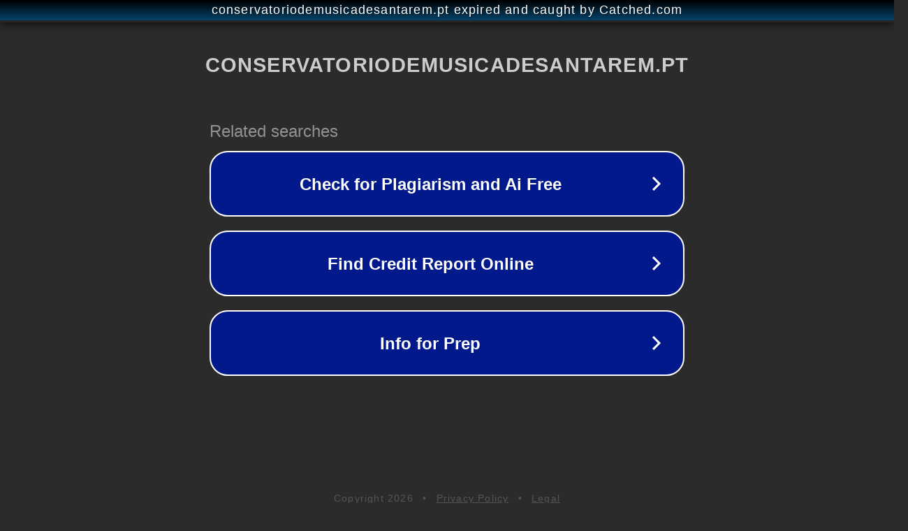

--- FILE ---
content_type: text/html; charset=utf-8
request_url: https://conservatoriodemusicadesantarem.pt/eventosenoticias/
body_size: 1118
content:
<!doctype html>
<html data-adblockkey="MFwwDQYJKoZIhvcNAQEBBQADSwAwSAJBANDrp2lz7AOmADaN8tA50LsWcjLFyQFcb/P2Txc58oYOeILb3vBw7J6f4pamkAQVSQuqYsKx3YzdUHCvbVZvFUsCAwEAAQ==_PmNk/7wVLMyb3b5CYoN0WafzQDXctj2IQWWyQT/lLs3qMH15EBLQLk+IxY+J8wP6Wfa7bLasTT1jXJ16dM0pBg==" lang="en" style="background: #2B2B2B;">
<head>
    <meta charset="utf-8">
    <meta name="viewport" content="width=device-width, initial-scale=1">
    <link rel="icon" href="[data-uri]">
    <link rel="preconnect" href="https://www.google.com" crossorigin>
</head>
<body>
<div id="target" style="opacity: 0"></div>
<script>window.park = "[base64]";</script>
<script src="/bUzvDzGCI.js"></script>
</body>
</html>
